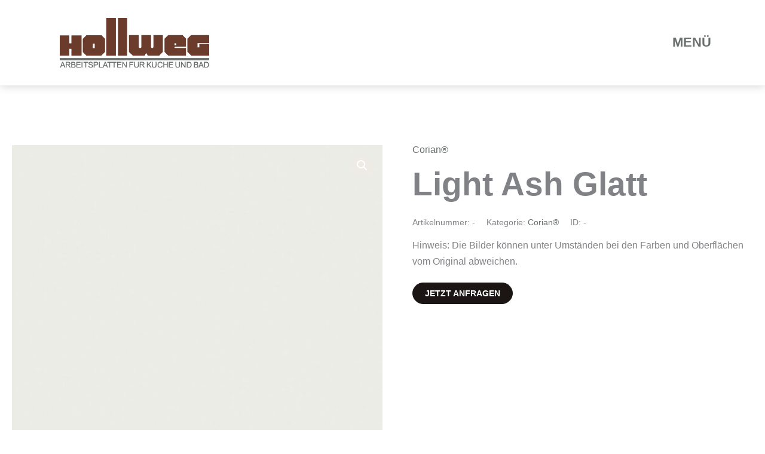

--- FILE ---
content_type: text/css
request_url: https://hollweg-arbeitsplatten.de/wp-content/uploads/elementor/css/post-1474.css?ver=1769022019
body_size: 574
content:
.elementor-1474 .elementor-element.elementor-element-618cfed:not(.elementor-motion-effects-element-type-background), .elementor-1474 .elementor-element.elementor-element-618cfed > .elementor-motion-effects-container > .elementor-motion-effects-layer{background-color:var( --e-global-color-astglobalcolor3 );}.elementor-1474 .elementor-element.elementor-element-618cfed{box-shadow:0px 0px 15px 0px rgba(0, 0, 0, 0.2);transition:background 0.3s, border 0.3s, border-radius 0.3s, box-shadow 0.3s;margin-top:0px;margin-bottom:0px;padding:0px 50px 0px 50px;z-index:999;}.elementor-1474 .elementor-element.elementor-element-618cfed > .elementor-background-overlay{transition:background 0.3s, border-radius 0.3s, opacity 0.3s;}.elementor-1474 .elementor-element.elementor-element-862377{width:auto;max-width:auto;text-align:start;}.elementor-1474 .elementor-element.elementor-element-862377 > .elementor-widget-container{background-color:var( --e-global-color-astglobalcolor3 );padding:30px 50px 30px 50px;}.elementor-1474 .elementor-element.elementor-element-862377:hover .elementor-widget-container{background-color:var( --e-global-color-astglobalcolor3 );}.ee-tooltip.ee-tooltip-862377.to--top,
							 .ee-tooltip.ee-tooltip-862377.to--bottom{margin-left:0px;}.ee-tooltip.ee-tooltip-862377.to--left,
							 .ee-tooltip.ee-tooltip-862377.to--right{margin-top:0px;}.elementor-1474 .elementor-element.elementor-element-862377 img{width:250px;}.uaoffcanvas-3f1f2289 .uael-offcanvas-overlay{background:#696F6CAD;}.elementor-1474 .elementor-element.elementor-element-3f1f2289 .uaoffcanvas-3f1f2289 .uael-offcanvas{width:400px;}.elementor-1474 .elementor-element.elementor-element-3f1f2289 .uaoffcanvas-3f1f2289.uael-offcanvas-parent-wrapper .position-at-left{left:-400px;}.elementor-1474 .elementor-element.elementor-element-3f1f2289 .uaoffcanvas-3f1f2289.uael-offcanvas-parent-wrapper .position-at-right{right:-400px;}.uaoffcanvas-3f1f2289 .uael-offcanvas-close .uael-offcanvas-close-icon, .uaoffcanvas-3f1f2289 .uael-offcanvas-close .uael-offcanvas-close-icon svg{height:calc( 25px + 5px );width:calc( 25px + 5px );font-size:calc( 25px + 5px );line-height:calc( 25px + 5px );}.uaoffcanvas-3f1f2289 .uael-offcanvas{background-color:var( --e-global-color-astglobalcolor3 );}.uaoffcanvas-3f1f2289 .uael-offcanvas-content{padding:75px 25px 25px 25px;}.elementor-1474 .elementor-element.elementor-element-3f1f2289 .uael-offcanvas-menu{font-size:18px;}.elementor-1474 .elementor-element.elementor-element-3f1f2289 .uael-offcanvas-menu .menu-item a{padding:10px 20px 10px 20px;color:var( --e-global-color-astglobalcolor1 );}.elementor-1474 .elementor-element.elementor-element-3f1f2289 .uael-offcanvas-menu .menu-item a:hover{color:var( --e-global-color-astglobalcolor4 );background-color:var( --e-global-color-astglobalcolor5 );}.elementor-1474 .elementor-element.elementor-element-3f1f2289 .uael-offcanvas-action-wrap a.elementor-button, .elementor-1474 .elementor-element.elementor-element-3f1f2289 .uael-offcanvas-action-wrap .elementor-button{font-size:22px;padding:60px 40px 60px 40px;color:var( --e-global-color-astglobalcolor1 );}.elementor-1474 .elementor-element.elementor-element-3f1f2289 .uael-offcanvas-action-wrap a.elementor-button .elementor-button-icon svg, .elementor-1474 .elementor-element.elementor-element-3f1f2289.uael-offcanvas-action-wrap .elementor-button-icon svg{fill:var( --e-global-color-astglobalcolor1 );}.elementor-1474 .elementor-element.elementor-element-3f1f2289 .uael-offcanvas-action-wrap .elementor-button{background-color:var( --e-global-color-astglobalcolor3 );}.elementor-1474 .elementor-element.elementor-element-3f1f2289 .uael-offcanvas-action-wrap a.elementor-button:hover, .elementor-1474 .elementor-element.elementor-element-3f1f2289 .uael-offcanvas-action-wrap .elementor-button:hover{color:var( --e-global-color-astglobalcolor4 );background-color:var( --e-global-color-astglobalcolor3 );}.uaoffcanvas-3f1f2289 .uael-offcanvas-close .uael-offcanvas-close-icon i{color:var( --e-global-color-astglobalcolor1 );}.uaoffcanvas-3f1f2289 .uael-offcanvas-close .uael-offcanvas-close-icon svg{fill:var( --e-global-color-astglobalcolor1 );}.uaoffcanvas-3f1f2289 .uael-offcanvas-close-icon-wrapper .uael-offcanvas-close{padding:25px 25px 25px 25px;}.elementor-theme-builder-content-area{height:400px;}.elementor-location-header:before, .elementor-location-footer:before{content:"";display:table;clear:both;}@media(max-width:1024px){.elementor-1474 .elementor-element.elementor-element-618cfed{padding:0px 35px 0px 35px;}.elementor-1474 .elementor-element.elementor-element-862377 > .elementor-widget-container{padding:20px 35px 20px 35px;}.elementor-1474 .elementor-element.elementor-element-862377 img{width:200px;}.elementor-1474 .elementor-element.elementor-element-3f1f2289 .uaoffcanvas-3f1f2289 .uael-offcanvas{width:300px;}.elementor-1474 .elementor-element.elementor-element-3f1f2289 .uaoffcanvas-3f1f2289.uael-offcanvas-parent-wrapper .position-at-left{left:-300px;}.elementor-1474 .elementor-element.elementor-element-3f1f2289 .uaoffcanvas-3f1f2289.uael-offcanvas-parent-wrapper .position-at-right{right:-300px;}.elementor-1474 .elementor-element.elementor-element-3f1f2289 .uael-offcanvas-action-wrap a.elementor-button, .elementor-1474 .elementor-element.elementor-element-3f1f2289 .uael-offcanvas-action-wrap .elementor-button{font-size:20px;padding:42px 25px 42px 25px;}}@media(max-width:767px){.elementor-1474 .elementor-element.elementor-element-618cfed{padding:0px 25px 0px 25px;}.elementor-1474 .elementor-element.elementor-element-52a66780{width:70%;}.elementor-1474 .elementor-element.elementor-element-862377 > .elementor-widget-container{padding:10px 20px 10px 20px;}.elementor-1474 .elementor-element.elementor-element-862377 img{width:150px;}.elementor-1474 .elementor-element.elementor-element-6f60a6dd{width:30%;}.elementor-1474 .elementor-element.elementor-element-3f1f2289 .uaoffcanvas-3f1f2289 .uael-offcanvas{width:250px;}.elementor-1474 .elementor-element.elementor-element-3f1f2289 .uaoffcanvas-3f1f2289.uael-offcanvas-parent-wrapper .position-at-left{left:-250px;}.elementor-1474 .elementor-element.elementor-element-3f1f2289 .uaoffcanvas-3f1f2289.uael-offcanvas-parent-wrapper .position-at-right{right:-250px;}.uaoffcanvas-3f1f2289 .uael-offcanvas-close .uael-offcanvas-close-icon, .uaoffcanvas-3f1f2289 .uael-offcanvas-close .uael-offcanvas-close-icon svg{height:calc( 20px + 5px );width:calc( 20px + 5px );font-size:calc( 20px + 5px );line-height:calc( 20px + 5px );}.elementor-1474 .elementor-element.elementor-element-3f1f2289 .uael-offcanvas-menu{font-size:16px;}.elementor-1474 .elementor-element.elementor-element-3f1f2289 .uael-offcanvas-action-wrap a.elementor-button, .elementor-1474 .elementor-element.elementor-element-3f1f2289 .uael-offcanvas-action-wrap .elementor-button{font-size:18px;padding:26px 10px 26px 15px;}}

--- FILE ---
content_type: text/css
request_url: https://hollweg-arbeitsplatten.de/wp-content/uploads/elementor/css/post-102.css?ver=1769022020
body_size: 397
content:
.elementor-102 .elementor-element.elementor-element-ad9c60f:not(.elementor-motion-effects-element-type-background), .elementor-102 .elementor-element.elementor-element-ad9c60f > .elementor-motion-effects-container > .elementor-motion-effects-layer{background-color:var( --e-global-color-cf2378e );}.elementor-102 .elementor-element.elementor-element-ad9c60f{transition:background 0.3s, border 0.3s, border-radius 0.3s, box-shadow 0.3s;margin-top:0px;margin-bottom:0px;padding:80px 50px 80px 50px;}.elementor-102 .elementor-element.elementor-element-ad9c60f > .elementor-background-overlay{transition:background 0.3s, border-radius 0.3s, opacity 0.3s;}.elementor-102 .elementor-element.elementor-element-16660f6{margin-top:0px;margin-bottom:0px;}.elementor-102 .elementor-element.elementor-element-6e778a1 > .elementor-element-populated{margin:0px 20px 0px 0px;--e-column-margin-right:20px;--e-column-margin-left:0px;}.elementor-102 .elementor-element.elementor-element-e758916 > .elementor-widget-container{margin:0px 0px 35px 0px;}.elementor-102 .elementor-element.elementor-element-e758916 .elementor-heading-title{font-family:"Montserrat", Sans-serif;font-size:26px;font-weight:700;text-transform:uppercase;line-height:1.3em;letter-spacing:1.3px;color:var( --e-global-color-astglobalcolor3 );}.elementor-102 .elementor-element.elementor-element-196ca6e{color:var( --e-global-color-astglobalcolor3 );}.elementor-102 .elementor-element.elementor-element-3877b29 > .elementor-element-populated{margin:0px 20px 0px 0px;--e-column-margin-right:20px;--e-column-margin-left:0px;}.elementor-102 .elementor-element.elementor-element-9315ad5 > .elementor-widget-container{margin:0px 0px 35px 0px;}.elementor-102 .elementor-element.elementor-element-9315ad5 .elementor-heading-title{font-family:"Montserrat", Sans-serif;font-size:26px;font-weight:700;text-transform:uppercase;line-height:1.3em;letter-spacing:1.3px;color:var( --e-global-color-astglobalcolor3 );}.elementor-102 .elementor-element.elementor-element-a69a661{color:var( --e-global-color-astglobalcolor3 );}.elementor-102 .elementor-element.elementor-element-afd39a8 > .elementor-element-populated{margin:0px 20px 0px 0px;--e-column-margin-right:20px;--e-column-margin-left:0px;}.elementor-102 .elementor-element.elementor-element-c4be8d2 > .elementor-widget-container{margin:0px 0px 35px 0px;}.elementor-102 .elementor-element.elementor-element-c4be8d2 .elementor-heading-title{font-family:"Montserrat", Sans-serif;font-size:26px;font-weight:700;text-transform:uppercase;line-height:1.3em;letter-spacing:1.3px;color:var( --e-global-color-astglobalcolor3 );}.elementor-102 .elementor-element.elementor-element-73b85d9{color:var( --e-global-color-astglobalcolor3 );}.elementor-theme-builder-content-area{height:400px;}.elementor-location-header:before, .elementor-location-footer:before{content:"";display:table;clear:both;}@media(max-width:1024px){.elementor-102 .elementor-element.elementor-element-ad9c60f{padding:70px 35px 70px 35px;}.elementor-102 .elementor-element.elementor-element-6e778a1 > .elementor-element-populated{margin:0px 20px 20px 0px;--e-column-margin-right:20px;--e-column-margin-left:0px;}.elementor-102 .elementor-element.elementor-element-e758916 > .elementor-widget-container{margin:0px 0px 30px 0px;}.elementor-102 .elementor-element.elementor-element-e758916 .elementor-heading-title{font-size:20px;}.elementor-102 .elementor-element.elementor-element-3877b29 > .elementor-element-populated{margin:0px 0px 20px 20px;--e-column-margin-right:0px;--e-column-margin-left:20px;}.elementor-102 .elementor-element.elementor-element-9315ad5 > .elementor-widget-container{margin:0px 0px 30px 0px;}.elementor-102 .elementor-element.elementor-element-9315ad5 .elementor-heading-title{font-size:20px;}.elementor-102 .elementor-element.elementor-element-afd39a8 > .elementor-element-populated{margin:0px 0px 0px 0px;--e-column-margin-right:0px;--e-column-margin-left:0px;}.elementor-102 .elementor-element.elementor-element-c4be8d2 > .elementor-widget-container{margin:0px 0px 30px 0px;}.elementor-102 .elementor-element.elementor-element-c4be8d2 .elementor-heading-title{font-size:20px;}}@media(max-width:767px){.elementor-102 .elementor-element.elementor-element-ad9c60f{padding:60px 25px 60px 25px;}.elementor-102 .elementor-element.elementor-element-6e778a1 > .elementor-element-populated{margin:0px 0px 25px 0px;--e-column-margin-right:0px;--e-column-margin-left:0px;}.elementor-102 .elementor-element.elementor-element-e758916 > .elementor-widget-container{margin:0px 0px 25px 0px;}.elementor-102 .elementor-element.elementor-element-e758916 .elementor-heading-title{font-size:22px;}.elementor-102 .elementor-element.elementor-element-3877b29 > .elementor-element-populated{margin:0px 0px 25px 0px;--e-column-margin-right:0px;--e-column-margin-left:0px;}.elementor-102 .elementor-element.elementor-element-9315ad5 > .elementor-widget-container{margin:0px 0px 25px 0px;}.elementor-102 .elementor-element.elementor-element-9315ad5 .elementor-heading-title{font-size:22px;}.elementor-102 .elementor-element.elementor-element-afd39a8 > .elementor-element-populated{margin:0px 0px 0px 0px;--e-column-margin-right:0px;--e-column-margin-left:0px;}.elementor-102 .elementor-element.elementor-element-c4be8d2 > .elementor-widget-container{margin:0px 0px 25px 0px;}.elementor-102 .elementor-element.elementor-element-c4be8d2 .elementor-heading-title{font-size:22px;}}@media(min-width:768px){.elementor-102 .elementor-element.elementor-element-6e778a1{width:33%;}.elementor-102 .elementor-element.elementor-element-3877b29{width:33.666%;}.elementor-102 .elementor-element.elementor-element-afd39a8{width:33%;}}@media(max-width:1024px) and (min-width:768px){.elementor-102 .elementor-element.elementor-element-6e778a1{width:50%;}.elementor-102 .elementor-element.elementor-element-3877b29{width:50%;}.elementor-102 .elementor-element.elementor-element-afd39a8{width:100%;}}

--- FILE ---
content_type: image/svg+xml
request_url: https://hollweg-arbeitsplatten.de/wp-content/uploads/2022/07/hollweg-logo.svg
body_size: 2972
content:
<?xml version="1.0" encoding="UTF-8"?><svg id="Layer_2" xmlns="http://www.w3.org/2000/svg" viewBox="0 0 500 165"><defs><style>.cls-1{fill:#696f6c;}.cls-2{fill:#6b3c2c;}</style></defs><g><path class="cls-1" d="M8.14,145.23L.69,164.63H3.89l2.08-5.72h7.55l2.2,5.72h3.4l-7.94-19.4h-3.04Zm-1.26,11.14l1.95-5.2c.33-.89,.6-1.79,.82-2.7,.27,.86,.63,1.86,1.06,3.01l1.84,4.89H6.88Z"/><path class="cls-1" d="M31.66,156.54c-.23-.21-.53-.42-.89-.63,1.49-.31,2.64-.88,3.42-1.7,.91-.96,1.37-2.16,1.37-3.56,0-1.08-.28-2.08-.82-2.98-.55-.9-1.3-1.54-2.23-1.9-.9-.35-2.22-.53-3.93-.53h-8.63v19.4h3.01v-8.39h2.65c.63,0,1.08,.03,1.33,.08,.36,.09,.71,.24,1.06,.47,.35,.23,.76,.63,1.21,1.21,.47,.6,1.07,1.47,1.79,2.58l2.58,4.05h3.75l-3.54-5.53c-.66-1.02-1.37-1.88-2.12-2.56Zm-3.59-2.97h-5.12v-5.74h5.73c1.33,0,2.31,.27,2.91,.8,.6,.53,.89,1.19,.89,2.01,0,.56-.16,1.08-.46,1.56-.31,.48-.75,.81-1.34,1.03-.61,.22-1.49,.34-2.59,.34Z"/><path class="cls-1" d="M49.87,154.27c.68-.42,1.2-.93,1.58-1.54,.46-.75,.69-1.56,.69-2.41,0-.91-.26-1.8-.78-2.63-.52-.84-1.25-1.46-2.16-1.87-.9-.39-2.1-.59-3.58-.59h-7.34v19.4h7.46c1.22,0,2.26-.11,3.11-.32,.86-.22,1.59-.55,2.16-.98,.58-.44,1.07-1.06,1.46-1.85,.39-.79,.59-1.66,.59-2.58,0-1.15-.33-2.17-.97-3.01-.54-.71-1.28-1.25-2.21-1.62Zm-8.58-6.3h3.52c1.33,0,2.27,.09,2.8,.25,.5,.16,.88,.44,1.15,.87,.27,.43,.41,.94,.41,1.52s-.15,1.11-.43,1.5c-.29,.39-.73,.68-1.31,.85-.46,.14-1.23,.21-2.31,.21h-3.83v-5.2Zm8.33,12.4c-.23,.42-.52,.74-.87,.96-.36,.22-.81,.38-1.36,.48-.31,.06-.87,.09-1.66,.09h-4.45v-5.99h4.12c1.17,0,2.07,.1,2.69,.3,.58,.19,1.05,.53,1.37,1,.33,.47,.5,1.04,.5,1.69,0,.56-.12,1.05-.34,1.47Z"/><polygon class="cls-1" points="58.47 155.97 68.93 155.97 68.93 153.25 58.47 153.25 58.47 147.97 69.64 147.97 69.64 145.23 55.47 145.23 55.47 164.63 70.07 164.63 70.07 161.9 58.47 161.9 58.47 155.97"/><rect class="cls-1" x="72.86" y="145.23" width="3.01" height="19.4"/><polygon class="cls-1" points="79.36 147.97 85.59 147.97 85.59 164.63 88.59 164.63 88.59 147.97 94.85 147.97 94.85 145.23 79.36 145.23 79.36 147.97"/><path class="cls-1" d="M107.77,154.2c-.78-.35-2.16-.75-4.23-1.22-2.46-.56-3.35-1.01-3.66-1.29-.44-.39-.65-.88-.65-1.49,0-.71,.31-1.3,.94-1.81,.64-.51,1.7-.78,3.15-.78s2.44,.29,3.13,.86c.69,.56,1.1,1.42,1.22,2.54l.03,.24,2.89-.22v-.24c-.05-1.15-.38-2.2-.98-3.11-.6-.92-1.47-1.62-2.58-2.08-1.09-.46-2.37-.7-3.8-.7-1.3,0-2.5,.22-3.56,.66-1.08,.45-1.92,1.12-2.49,1.98-.57,.87-.85,1.81-.85,2.81,0,.91,.24,1.75,.7,2.49,.46,.73,1.18,1.36,2.11,1.85,.72,.38,1.93,.78,3.71,1.2,1.71,.41,2.83,.72,3.33,.91,.74,.28,1.28,.63,1.59,1.03,.31,.4,.46,.86,.46,1.4s-.16,1.02-.49,1.47c-.33,.45-.84,.81-1.52,1.08-.7,.27-1.52,.41-2.43,.41-1.03,0-1.97-.18-2.8-.54-.81-.35-1.41-.82-1.79-1.38-.38-.57-.63-1.32-.74-2.21l-.03-.24-2.84,.25v.24c.04,1.3,.41,2.49,1.09,3.53,.68,1.04,1.63,1.83,2.83,2.34,1.18,.51,2.66,.77,4.4,.77,1.38,0,2.64-.26,3.75-.76,1.12-.51,1.99-1.24,2.59-2.17,.6-.93,.9-1.93,.9-2.98s-.28-2.01-.83-2.83c-.55-.81-1.4-1.49-2.54-2.02Z"/><path class="cls-1" d="M126.21,146.34c-.66-.45-1.48-.76-2.43-.92-.68-.12-1.66-.18-2.92-.18h-7.38v19.4h3.01v-7.68h4.59c2.73,0,4.66-.59,5.73-1.75,1.06-1.16,1.6-2.59,1.6-4.25,0-.97-.2-1.87-.6-2.69-.4-.82-.94-1.46-1.6-1.92Zm-1.82,7.04c-.63,.56-1.73,.84-3.27,.84h-4.63v-6.25h4.58c1.11,0,1.87,.05,2.27,.16,.6,.17,1.07,.5,1.44,1.02,.37,.52,.55,1.15,.55,1.88,0,1.02-.31,1.79-.93,2.35Z"/><path class="cls-1" d="M150.62,145.23l-7.15,18.62v-1.95h-9.31v-16.67h-3.01v19.4h15.21l2.08-5.72h7.55l2.2,5.72h3.4l-7.94-19.4h-3.04Zm-1.26,11.14l1.95-5.2c.33-.89,.6-1.79,.82-2.7,.27,.86,.63,1.86,1.06,3.01l1.84,4.89h-5.67Z"/><polygon class="cls-1" points="174.33 145.23 159.13 145.23 159.13 147.97 165.35 147.97 165.35 164.63 168.36 164.63 168.36 147.97 174.33 147.97 174.61 147.97 180.56 147.97 180.56 164.63 183.57 164.63 183.57 147.97 189.82 147.97 189.82 145.23 174.61 145.23 174.33 145.23"/><polygon class="cls-1" points="195.14 155.97 205.6 155.97 205.6 153.25 195.14 153.25 195.14 147.97 206.3 147.97 206.3 145.23 192.13 145.23 192.13 164.63 206.74 164.63 206.74 161.9 195.14 161.9 195.14 155.97"/><polygon class="cls-1" points="221.76 159.48 212.23 145.23 209.27 145.23 209.27 164.63 212.18 164.63 212.18 150.37 221.71 164.63 224.67 164.63 224.67 145.23 221.76 145.23 221.76 159.48"/><polygon class="cls-1" points="233.2 164.63 236.21 164.63 236.21 156.05 245.08 156.05 245.08 153.31 236.21 153.31 236.21 147.97 246.46 147.97 246.46 145.23 233.2 145.23 233.2 164.63"/><path class="cls-1" d="M279.42,156.54c-.23-.21-.53-.42-.89-.63,1.49-.31,2.64-.88,3.42-1.7,.91-.96,1.37-2.16,1.37-3.56,0-1.08-.28-2.08-.82-2.98-.55-.9-1.3-1.54-2.23-1.9-.9-.35-2.22-.53-3.93-.53h-8.63v19.4h3.01v-8.39h2.65c.63,0,1.08,.03,1.33,.08,.36,.09,.72,.24,1.06,.47s.75,.63,1.21,1.21c.46,.59,1.07,1.46,1.79,2.58l2.57,4.05h3.75l-3.54-5.54c-.66-1.02-1.38-1.88-2.12-2.56Zm-3.59-2.97h-5.12v-5.74h5.73c1.33,0,2.31,.27,2.91,.8,.6,.53,.89,1.19,.89,2.01,0,.56-.16,1.08-.46,1.56-.31,.48-.75,.81-1.34,1.03-.61,.22-1.49,.34-2.59,.34Z"/><polygon class="cls-1" points="307.47 145.23 303.34 145.23 294.32 154.24 294.32 145.23 291.31 145.23 291.31 164.63 294.32 164.63 294.32 157.94 297.12 155.21 303.68 164.53 303.75 164.63 307.69 164.63 299.25 153.17 307.47 145.23"/><path class="cls-1" d="M320.77,156.39c0,2.29-.37,3.85-1.1,4.63-.73,.78-1.99,1.17-3.75,1.17-1.03,0-1.9-.2-2.6-.6-.69-.39-1.18-.95-1.46-1.67-.29-.75-.44-1.94-.44-3.54v-6.08h-3.01v6.09c0,2.03,.25,3.65,.74,4.83,.5,1.21,1.35,2.14,2.52,2.78,1.16,.63,2.66,.95,4.46,.95s3.39-.37,4.55-1.09c1.16-.73,1.98-1.69,2.43-2.85,.44-1.14,.66-2.69,.66-4.62v-6.09h-3.01v6.08Z"/><path class="cls-1" d="M341.45,157.7c-.33,1.52-.96,2.69-1.89,3.45-.92,.77-2.06,1.15-3.39,1.15-1.1,0-2.13-.29-3.08-.85-.93-.56-1.63-1.42-2.08-2.56-.45-1.16-.68-2.55-.68-4.12,0-1.21,.2-2.41,.58-3.55,.38-1.12,1.04-2.02,1.96-2.68,.93-.66,2.1-1,3.49-1,1.2,0,2.21,.3,2.99,.89,.79,.59,1.4,1.56,1.82,2.88l.07,.22,2.95-.7-.07-.26c-.52-1.79-1.46-3.2-2.79-4.19-1.33-.99-2.98-1.49-4.92-1.49-1.7,0-3.29,.39-4.7,1.17-1.43,.78-2.54,1.94-3.31,3.44-.77,1.49-1.16,3.27-1.16,5.27,0,1.83,.34,3.57,1.02,5.16,.68,1.61,1.69,2.86,3.01,3.72,1.31,.85,3.03,1.28,5.11,1.28s3.75-.56,5.15-1.67c1.4-1.11,2.38-2.74,2.92-4.84l.06-.25-3-.76-.06,.26Z"/><polygon class="cls-1" points="358.72 152.99 349.41 152.99 349.41 145.23 346.4 145.23 346.4 164.63 349.41 164.63 349.41 155.73 358.72 155.73 358.72 164.63 361.73 164.63 361.73 145.23 358.72 145.23 358.72 152.99"/><polygon class="cls-1" points="367.75 155.97 378.2 155.97 378.2 153.25 367.75 153.25 367.75 147.97 378.91 147.97 378.91 145.23 364.74 145.23 364.74 164.63 379.35 164.63 379.35 161.9 367.75 161.9 367.75 155.97"/><path class="cls-1" d="M399.2,156.39c0,2.29-.37,3.85-1.1,4.63-.73,.78-1.99,1.17-3.75,1.17-1.03,0-1.9-.2-2.6-.6-.69-.39-1.18-.95-1.46-1.67-.29-.75-.44-1.94-.44-3.54v-11.16h-3.01v11.17c0,2.03,.25,3.65,.74,4.83,.5,1.21,1.35,2.14,2.52,2.78,1.16,.63,2.66,.95,4.46,.95s3.39-.37,4.55-1.09c1.16-.73,1.98-1.69,2.43-2.85,.44-1.14,.66-2.69,.66-4.62v-11.17h-3.01v11.16Z"/><polygon class="cls-1" points="418.13 159.48 408.6 145.23 405.64 145.23 405.64 164.63 408.55 164.63 408.55 150.37 418.08 164.63 421.04 164.63 421.04 145.23 418.13 145.23 418.13 159.48"/><path class="cls-1" d="M438.1,146.92c-.79-.68-1.76-1.15-2.88-1.41-.79-.18-1.94-.28-3.42-.28h-6.76v19.4h7.07c1.16,0,2.2-.11,3.1-.33,.91-.22,1.69-.55,2.34-.98,.64-.43,1.25-1.03,1.78-1.78,.54-.74,.98-1.7,1.33-2.83,.34-1.13,.51-2.43,.51-3.89,0-1.71-.25-3.25-.76-4.58-.51-1.35-1.28-2.47-2.31-3.33Zm-.5,11.44c-.32,.96-.76,1.73-1.32,2.29-.39,.39-.93,.7-1.6,.92-.68,.22-1.64,.34-2.85,.34h-3.78v-13.93h3.72c1.45,0,2.51,.12,3.14,.37,.87,.34,1.62,1.02,2.24,2.03,.62,1.02,.94,2.5,.94,4.42,0,1.39-.16,2.59-.48,3.56Z"/><path class="cls-1" d="M460.49,154.27c.68-.42,1.2-.93,1.58-1.54,.46-.75,.69-1.56,.69-2.41,0-.91-.26-1.8-.78-2.63-.52-.84-1.25-1.46-2.16-1.87-.9-.39-2.1-.59-3.58-.59h-7.34v19.4h7.46c1.22,0,2.26-.11,3.11-.32,.86-.22,1.58-.55,2.16-.98,.58-.43,1.07-1.06,1.46-1.85,.39-.79,.59-1.66,.59-2.58,0-1.15-.33-2.17-.97-3.01-.54-.71-1.28-1.25-2.21-1.62Zm-8.58-6.3h3.52c1.33,0,2.27,.09,2.8,.25,.5,.16,.88,.44,1.15,.87,.27,.43,.41,.94,.41,1.52s-.15,1.11-.43,1.5c-.29,.39-.73,.68-1.31,.85-.46,.14-1.23,.21-2.31,.21h-3.83v-5.2Zm8.33,12.4c-.23,.42-.52,.74-.86,.96-.36,.22-.81,.38-1.36,.48-.31,.06-.86,.09-1.65,.09h-4.45v-5.99h4.12c1.17,0,2.08,.1,2.69,.3,.58,.19,1.04,.53,1.37,1,.33,.47,.5,1.04,.5,1.69,0,.56-.12,1.05-.34,1.47Z"/><path class="cls-1" d="M471.29,145.23l-7.45,19.4h3.2l2.08-5.72h7.55l2.2,5.72h3.4l-7.94-19.4h-3.04Zm-1.26,11.14l1.95-5.2c.33-.89,.6-1.79,.82-2.7,.28,.86,.63,1.87,1.06,3.01l1.84,4.89h-5.67Z"/><path class="cls-1" d="M496.11,146.92c-.79-.68-1.76-1.15-2.88-1.41-.79-.18-1.94-.28-3.42-.28h-6.76v19.4h7.07c1.16,0,2.2-.11,3.1-.33,.91-.22,1.69-.55,2.34-.98,.64-.43,1.25-1.03,1.78-1.78,.54-.74,.98-1.7,1.33-2.83,.34-1.13,.51-2.43,.51-3.89,0-1.71-.25-3.25-.76-4.58-.51-1.35-1.28-2.47-2.31-3.33Zm-.5,11.44c-.32,.96-.76,1.73-1.32,2.29-.39,.39-.93,.7-1.6,.92-.68,.22-1.64,.34-2.85,.34h-3.78v-13.93h3.72c1.45,0,2.51,.12,3.14,.37,.87,.34,1.62,1.02,2.24,2.03,.62,1.02,.94,2.5,.94,4.42,0,1.39-.16,2.59-.48,3.56Z"/><rect class="cls-1" x="320.77" y="145.23" width="3.01" height="3.39"/><rect class="cls-1" x="308.41" y="145.23" width="3.01" height="3.39"/><path class="cls-1" d="M261.38,156.39c0,2.29-.37,3.85-1.1,4.63-.73,.78-1.99,1.17-3.75,1.17-1.03,0-1.9-.2-2.6-.6-.69-.39-1.18-.95-1.46-1.67-.29-.75-.44-1.94-.44-3.54v-6.08h-3.01v6.09c0,2.03,.25,3.65,.74,4.83,.5,1.21,1.35,2.14,2.52,2.78,1.16,.63,2.66,.95,4.46,.95s3.39-.37,4.55-1.09c1.16-.73,1.98-1.69,2.43-2.85,.44-1.14,.66-2.69,.66-4.62v-6.09h-3.01v6.08Z"/><rect class="cls-1" x="261.38" y="145.23" width="3.01" height="3.39"/><rect class="cls-1" x="249.02" y="145.23" width="3.01" height="3.39"/><rect class="cls-1" y="132.61" width="500" height="7.74"/></g><g><polygon class="cls-2" points="38.88 83.8 32.03 83.8 32.03 57.82 .13 57.82 .13 125.08 32.03 125.08 32.03 102.16 38.88 102.16 38.88 125.08 73.05 125.08 73.05 57.82 38.88 57.82 38.88 83.8"/><path class="cls-2" d="M89.29,57.06l-12.18,12.1v43.99l12.18,11.93h49.58l12.77-12.69v-43.15l-11.93-12.18h-50.43Zm27.58,42.56h-6.35v-14.55h6.35v14.55Z"/><rect class="cls-2" x="155.54" y=".04" width="32.32" height="125.04"/><rect class="cls-2" x="194.8" y=".04" width="30.64" height="125.04"/><path class="cls-2" d="M313.32,95.69c0,2.17-1.76,3.93-3.93,3.93h-.01c-2.17,0-3.93-1.76-3.93-3.93V56.72h-32.23v38.96c0,2.17-1.76,3.93-3.93,3.93h-.89c-2.17,0-3.94-1.76-3.94-3.93V56.72h-32.86v55.84l13.33,12.52h38.95l5.21-9.47,5.71,9.47h37.69l12.45-12.77V56.72h-31.6v38.96Z"/><path class="cls-2" d="M362.7,56.72l-12.45,12.57v42.88l12.95,12.9h59.51v-25.63h-36.7c-.56,0-1.06-.22-1.41-.59-.37-.37-.59-.86-.59-1.42,0-1.11,.89-2.01,2-2.01h36.7v-26.9l-11.93-11.8h-48.09Zm27.15,33.25h-5.83v-5.84h5.83v5.84Z"/><polygon class="cls-2" points="499.87 83.43 499.87 56.72 439.21 56.72 426.9 69.03 426.9 112.05 440.23 125.08 499.87 125.08 499.87 86.23 467.19 86.23 467.19 97.33 461.17 97.33 461.17 83.43 499.87 83.43"/></g></svg>